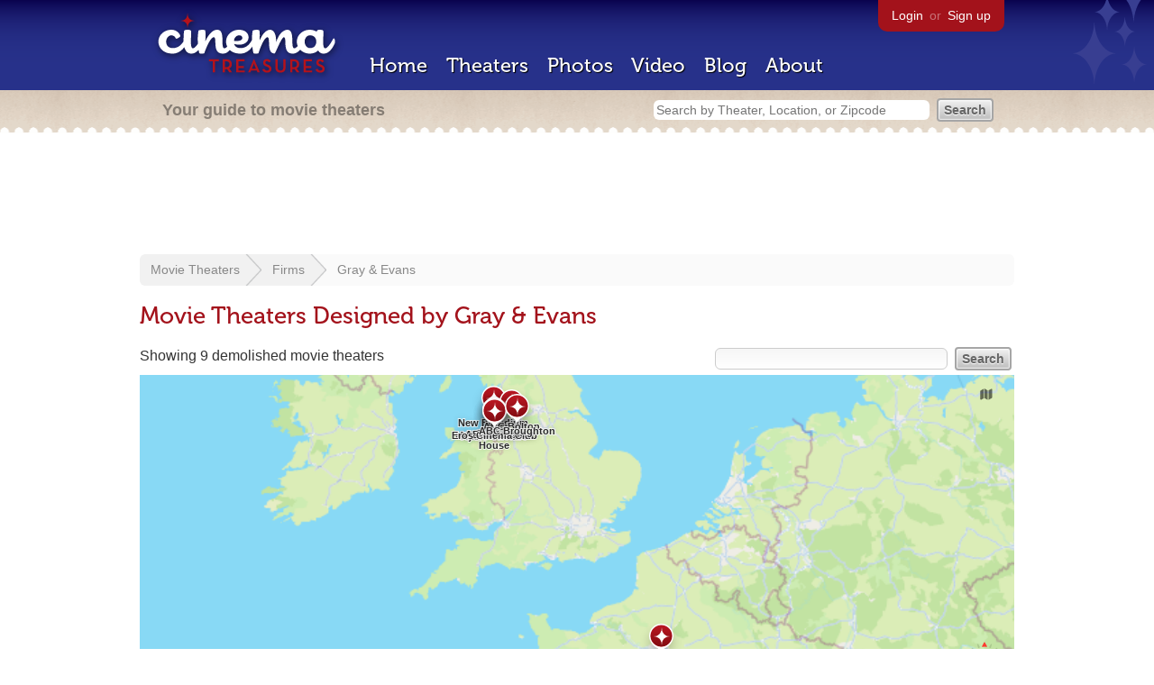

--- FILE ---
content_type: text/html; charset=utf-8
request_url: https://www.cinematreasures.org/firms/131?status=demolished&sort=screens&order=asc
body_size: 21303
content:
<!DOCTYPE html>
<!--[if lt IE 7]> <html class="ie6 no-js"> <![endif]-->
<!--[if IE 7]>    <html class="ie7 no-js"> <![endif]-->
<!--[if IE 8]>    <html class="ie8 no-js"> <![endif]-->
<!--[if IE 9]>    <html class="ie9 no-js"> <![endif]-->
<!--[if !IE]><!-->
<html class="no-js">
  <!--<![endif]-->
  <head>
    <meta charset="utf-8">
    <title>Movie Theaters Designed by Gray & Evans - Cinema Treasures</title>
    <meta content="List of movie theaters designed by Gray &amp; Evans" name="description">
    <meta content="IE=edge,chrome=1" http-equiv="X-UA-Compatible">
  
    <script src="//use.typekit.com/voa4cfk.js" type="text/javascript"></script>
    <script>
      //<![CDATA[
        try{Typekit.load();}catch(e){}
      //]]>
    </script>
    <script async="" src="//www.googletagmanager.com/gtag/js?id=UA-2710707-1"></script>
    <script>
      //<![CDATA[
        window.dataLayer = window.dataLayer || [];
        function gtag(){dataLayer.push(arguments);}
        gtag('js', new Date());
        gtag('config', 'UA-2710707-1');
      //]]>
    </script>
    <script src="//ajax.googleapis.com/ajax/libs/jquery/1.5.1/jquery.min.js" type="text/javascript"></script>
    <script src="//cdn.apple-mapkit.com/mk/5.x.x/mapkit.js" type="text/javascript"></script>
    <script src="/assets/common.js?1759029584" type="text/javascript"></script>
    <script>
        //<![CDATA[
          $(document).ready(function () {
        
            if ($('#child_region_select').length) {
              $('#child_region_select').change(function () {
                document.location = $(this).val();
              });
            }
        
            if ($('.list').length) {
              // Load MapKit JS
              mapkit.init({
            authorizationCallback: function(done) {
              done("eyJraWQiOiJSTUI2MzM2NU5QIiwiYWxnIjoiRVMyNTYifQ.eyJpc3MiOiI5OVhYUDJXRjM4IiwiaWF0IjoxNzQ0OTkzMjUyLCJleHAiOjE3NzY1MjkyNTJ9.pC5hHKIaZ0fZBtKTbHK-qwMFvG19o4zRD-dCMqpJYGiaXtAfyNq2Infw21s9uDYSGBR2cLl_CLB58SYjbVHhlg");
            }
          })
          ;
        
              // Grab theater locations
              var locations = []
              $( ".list tbody tr.location" ).each(function(index) {
                var location = {
                  id: $(this).data("id"),
                  name: $(this).data("name"),
                  lat: $(this).data("lat"),
                  lng: $(this).data("lng"),
                  category: $(this).data("category"),
                  address: $(this).data("address"),
                  photo: $(this).data("photo")
                };
                locations.push(location);
              });
        
              // Show map with multiple markers
              if (locations.length > 1) {
        
                // Set region size to contain all map markers
                var latitudes = []
                var longitudes = []
                for (var i = 0; i < locations.length; i++) {
                  latitudes[i] = locations[i].lat;
                  longitudes[i] = locations[i].lng;
                }
                maxLatitude = Math.max(...latitudes);
                minLatitude = Math.min(...latitudes);
                maxLongitude = Math.max(...longitudes);
                minLongitude = Math.min(...longitudes);
                var region = new mapkit.BoundingRegion (maxLatitude, maxLongitude, minLatitude, minLongitude).toCoordinateRegion();
        
                // Create map
                var map = new mapkit.Map("map", {
                  region: region,
                });
        
                var list = [];
                for (i = 0; i < locations.length; i++) {
        
                  // Generate popup window for each map marker
                  var popup = {
                    calloutContentForAnnotation: function(annotation) {
                      var element = document.createElement("div");
                      element.className = "popup";
        
                      var photo = element.appendChild(document.createElement("a"));
                      photo.href = annotation.data.link;
                      photo.innerHTML = "<img src='" + annotation.data.photo + "' width='48' height='48' alt='thumb' />"
        
                      var link = element.appendChild(document.createElement("a"));
                      link.href = annotation.data.link;
                      link.textContent = annotation.data.name;
        
                      var address = element.appendChild(document.createElement("p"));
                      address.innerHTML = annotation.data.address.replace(/^\s*(<br\s*\/?\s*>)+|(<br\s*\/?\s*>)+\s*$/ig, '');
        
                      return element;
                    }
                  };
        
                  // Create map marker
                  var coordinates = new mapkit.Coordinate(locations[i].lat, locations[i].lng)
                  var annotation = new mapkit.MarkerAnnotation(coordinates, {
                    color: (locations[i].category == 'open' ? "#38B257" : "#A3121B"),
                    title: locations[i].name,
                    callout: popup,
                    data: {
                      link: "/theaters/" + locations[i].id,
                      name: locations[i].name,
                      address: locations[i].address,
                      photo: (locations[i].photo == 'photos/missing.png' ? '/images/photos/missing.png' : locations[i].photo)
                    },
                    glyphImage: {
                      1: "/apple-touch-icon.png"
                    }
                  })
        
                  list.push(annotation);
                }
        
                // Add map markers to map
                map.addAnnotations(list);
        
                // Force map markers into map window
                map.showItems(list);
        
              // Show map with single marker
              } else {
        
                // Set region size
                var region = new mapkit.CoordinateRegion(
                  new mapkit.Coordinate(locations[0].lat, locations[0].lng),
                  new mapkit.CoordinateSpan(0.004, 0.004)
                );
        
                // Create map
                var map = new mapkit.Map("map", {
                  center: new mapkit.Coordinate(locations[0].lat, locations[0].lng),
                  region: region
                });
        
                // Create map marker
                var coordinates = new mapkit.Coordinate(locations[0].lat, locations[0].lng)
                var annotation = new mapkit.MarkerAnnotation(coordinates, {
                  color: (locations[0].category == 'open' ? "#38B257" : "#A3121B"),
                  title: locations[0].name,
                  glyphImage: {
                    1: "/apple-touch-icon.png"
                  }
                })
        
                // Add map marker to map
                map.addAnnotation(annotation);
              }
        
            }
          });
        //]]>
      </script>
    <link href="/stylesheets/app.css?1759029584" media="all" rel="stylesheet" type="text/css" />
  
  </head>
  <body class="firms show" lang="en">
    <div id="wrap">
      <div id="header">
        <div id="stars"></div>
        <div id="primary">
          <a href="/"><img alt="Cinema Treasures" height="88" id="logo" src="/images/app/logo.png?1759029584" width="218" /></a>
          <div id="links">
            <a href="/login?return_to=https%3A%2F%2Fwww.cinematreasures.org%2Ffirms%2F131%3Fstatus%3Ddemolished%26sort%3Dscreens%26order%3Dasc">Login</a> or
            <a href="/signup">Sign up</a>
          </div>
          <nav>
            <ul>
              <li><a href="/">Home</a></li>
              <li><a href="/theaters">Theaters</a></li>
              <li><a href="/photos">Photos</a></li>
              <li><a href="/video">Video</a></li>
              <li><a href="/blog">Blog</a></li>
              <li><a href="/about">About</a></li>
            </ul>
          </nav>
        </div>
        <div id="secondary">
          <span>
            <div id="slogan">Your guide to movie theaters</div>
            <div id="search_bar">
              <form action="/theaters" method="get">
                <input id="query" name="q" placeholder="Search by Theater, Location, or Zipcode" type="text" />
                <input id="status" name="status" type="hidden" value="demolished" />
                <input name="" type="submit" value="Search" />
              </form>
            </div>
          </span>
        </div>
      </div>
      <div id="page">
        <div id="content">
          <div id="leaderboard">
            <script async="" src="//pagead2.googlesyndication.com/pagead/js/adsbygoogle.js"></script>
            <ins class="adsbygoogle" data-ad-client="ca-pub-4430601922741422" data-ad-slot="6230392620" style="display:inline-block;width:970px;height:90px"></ins>
            <script>
              //<![CDATA[
                (adsbygoogle = window.adsbygoogle || []).push({});
              //]]>
            </script>
          </div>
          <div id="breadcrumb">
            <ul>
              <li><a href="/theaters">Movie Theaters</a></li>
              <li><a href="/firms">Firms</a></li>
              <li><a href="/firms/131">Gray & Evans</a></li>
            </ul>
          </div>
          <h1>Movie Theaters Designed by Gray & Evans</h1>
          <form action="/firms/131" id="search" method="get">
            <input id="q" name="q" type="text" />
            <input id="status" name="status" type="hidden" value="demolished" />
            <input name="" type="submit" value="Search" />
          </form>
          <div id="showing">
            Showing 9 demolished movie theaters
          </div>
          <div id="map_holder">
            <div id="map"></div>
          </div>
          <div id="facets">
            <a href="/firms/131?status=all" class="all">All Theaters <span>(16)</span></a><a href="/firms/131?status=open" class="open">Open <span>(1)</span></a><a href="/firms/131?status=showing_movies" class="showing_movies">Showing Movies <span>(1)</span></a><a href="/firms/131?status=closed" class="closed">Closed <span>(15)</span></a><a href="/firms/131?status=demolished" class="active demolished">Demolished <span>(7)</span></a><a href="/firms/131?status=restoring" class="restoring">Restoring <span>(0)</span></a><a href="/firms/131?status=renovating" class="renovating">Renovating <span>(0)</span></a>
          </div>
          <table class="list">
            <thead>
              <tr>
                <th id="theater_name"><a href="/firms/131?status=demolished&amp;sort=name&amp;order=asc">Name</a></th>
                <th id="theater_location"><a href="/firms/131?status=demolished&amp;sort=location&amp;order=asc">Location</a></th>
                <th id="theater_status"><a href="/firms/131?status=demolished&amp;sort=open&amp;order=desc">Status</a></th>
                <th id="theater_screens"><a href="/firms/131?status=demolished&amp;sort=screens&amp;order=desc">&uarr; Screens</a></th>
              </tr>
            </thead>
            <tbody></tbody>
            <tr class="even location theater" data-address="Lord Street&lt;br&gt;Southport,  PR9 0AF&lt;br&gt;United Kingdom&lt;br&gt;" data-category="closed" data-id="39330" data-lat="53.6506462" data-lng="-3.0013504" data-name="New Palladium Cinema" data-photo="http://photos.cinematreasures.org/production/photos/113870/1418183045/thumb.JPG?1418183045">
              <td class="name">
                <a href="/theaters/39330" class="map-link"><img alt="New Palladium Cinema" height="48" src="http://photos.cinematreasures.org/production/photos/113870/1418183045/thumb.JPG?1418183045" width="48" /></a>
                <a href="/theaters/39330">New Palladium Cinema</a>
              </td>
              <td class="location">
                Southport, United Kingdom
              </td>
              <td class="status">
                Closed
              </td>
              <td class="screens">
                1
              </td>
            </tr>
            <tr class="location odd theater" data-address="2 Vescock Street&lt;br&gt;Liverpool,  L5 8US&lt;br&gt;United Kingdom&lt;br&gt;" data-category="closed" data-id="55268" data-lat="53.4200693" data-lng="-2.9850241" data-name="Gem Picture House" data-photo="http://photos.cinematreasures.org/production/photos/324746/1606314606/thumb.jpg?1606314606">
              <td class="name">
                <a href="/theaters/55268" class="map-link"><img alt="Gem Picture House" height="48" src="http://photos.cinematreasures.org/production/photos/324746/1606314606/thumb.jpg?1606314606" width="48" /></a>
                <a href="/theaters/55268">Gem Picture House</a>
              </td>
              <td class="location">
                Liverpool, United Kingdom
              </td>
              <td class="status">
                Closed
              </td>
              <td class="screens">
                1
              </td>
            </tr>
            <tr class="even location theater" data-address="90-94 Upper Parliament Street&lt;br&gt;Liverpool,  L8 7SY&lt;br&gt;United Kingdom&lt;br&gt;" data-category="closed" data-id="28451" data-lat="53.3960249" data-lng="-2.9678408" data-name="Rialto Theatre" data-photo="http://photos.cinematreasures.org/production/photos/169367/1464638489/thumb.jpeg?1464638489">
              <td class="name">
                <a href="/theaters/28451" class="map-link"><img alt="Rialto Theatre" height="48" src="http://photos.cinematreasures.org/production/photos/169367/1464638489/thumb.jpeg?1464638489" width="48" /></a>
                <a href="/theaters/28451">Rialto Theatre</a>
              </td>
              <td class="location">
                Liverpool, United Kingdom
              </td>
              <td class="status">
                Closed
              </td>
              <td class="screens">
                1
              </td>
            </tr>
            <tr class="location odd theater" data-address="Daulby Street&lt;br&gt;Liverpool,  L3&lt;br&gt;United Kingdom&lt;br&gt;" data-category="closed" data-id="47701" data-lat="53.4093044" data-lng="-2.9679503" data-name="Majestic Cinema" data-photo="http://photos.cinematreasures.org/production/photos/191803/1479052706/thumb.jpg?1479052706">
              <td class="name">
                <a href="/theaters/47701" class="map-link"><img alt="Majestic Cinema" height="48" src="http://photos.cinematreasures.org/production/photos/191803/1479052706/thumb.jpg?1479052706" width="48" /></a>
                <a href="/theaters/47701">Majestic Cinema</a>
              </td>
              <td class="location">
                Liverpool, United Kingdom
              </td>
              <td class="status">
                Closed
              </td>
              <td class="screens">
                1
              </td>
            </tr>
            <tr class="even location theater" data-address="51 Churchgate&lt;br&gt;Bolton,  BL1 1LY&lt;br&gt;United Kingdom&lt;br&gt;" data-category="closed" data-id="34922" data-lat="53.5796459" data-lng="-2.4247101" data-name="ABC Bolton" data-photo="http://photos.cinematreasures.org/production/photos/169524/1464789984/thumb.jpg?1464789984">
              <td class="name">
                <a href="/theaters/34922" class="map-link"><img alt="ABC Bolton" height="48" src="http://photos.cinematreasures.org/production/photos/169524/1464789984/thumb.jpg?1464789984" width="48" /></a>
                <a href="/theaters/34922">ABC Bolton</a>
              </td>
              <td class="location">
                Bolton, United Kingdom
              </td>
              <td class="status">
                Closed
              </td>
              <td class="screens">
                1
              </td>
            </tr>
            <tr class="location odd theater" data-address="77 Walton Road&lt;br&gt;Liverpool,  L4 4AF&lt;br&gt;United Kingdom&lt;br&gt;" data-category="closed" data-id="37351" data-lat="53.4321351" data-lng="-2.9738344" data-name="ABC Walton" data-photo="https://photos.cinematreasures.org/production/photos/34301/1327435361/thumb.jpg?1327435361">
              <td class="name">
                <a href="/theaters/37351" class="map-link"><img alt="ABC Walton" height="48" src="https://photos.cinematreasures.org/production/photos/34301/1327435361/thumb.jpg?1327435361" width="48" /></a>
                <a href="/theaters/37351">ABC Walton</a>
              </td>
              <td class="location">
                Liverpool, United Kingdom
              </td>
              <td class="status">
                Closed
              </td>
              <td class="screens">
                1
              </td>
            </tr>
            <tr class="even location theater" data-address="78 London Road&lt;br&gt;Liverpool,  L3 5NF&lt;br&gt;United Kingdom&lt;br&gt;" data-category="closed" data-id="61682" data-lat="53.4090859" data-lng="-2.9753259" data-name="Eros Cinema Club" data-photo="https://photos.cinematreasures.org/production/photos/324752/1606319720/thumb.jpg?1606319720">
              <td class="name">
                <a href="/theaters/61682" class="map-link"><img alt="Eros Cinema Club" height="48" src="https://photos.cinematreasures.org/production/photos/324752/1606319720/thumb.jpg?1606319720" width="48" /></a>
                <a href="/theaters/61682">Eros Cinema Club</a>
              </td>
              <td class="location">
                Liverpool, United Kingdom
              </td>
              <td class="status">
                Closed
              </td>
              <td class="screens">
                1
              </td>
            </tr>
            <tr class="location odd theater" data-address="22 boulevard de la Villette&lt;br&gt;Paris 75019&lt;br&gt;France&lt;br&gt;" data-category="closed" data-id="41180" data-lat="48.8730265" data-lng="2.3761544" data-name="Alhambra" data-photo="photos/missing.png">
              <td class="name">
                <a href="/theaters/41180" class="map-link"><img alt="Alhambra" height="48" src="/images/photos/missing.png?1759029584" width="48" /></a>
                <a href="/theaters/41180">Alhambra</a>
              </td>
              <td class="location">
                Paris, France
              </td>
              <td class="status">
                Closed
              </td>
              <td class="screens">
                1
              </td>
            </tr>
            <tr class="even location theater" data-address="317 Bury New Road&lt;br&gt;Higher Broughton&lt;br&gt;Salford,  M7 2YN&lt;br&gt;United Kingdom&lt;br&gt;" data-category="closed" data-id="2080" data-lat="53.5012771" data-lng="-2.2577238" data-name="ABC Broughton" data-photo="https://photos.cinematreasures.org/production/photos/38381/1331414781/thumb.jpg?1331414781">
              <td class="name">
                <a href="/theaters/2080" class="map-link"><img alt="ABC Broughton" height="48" src="https://photos.cinematreasures.org/production/photos/38381/1331414781/thumb.jpg?1331414781" width="48" /></a>
                <a href="/theaters/2080">ABC Broughton</a>
              </td>
              <td class="location">
                Salford, United Kingdom
              </td>
              <td class="status">
                Closed
              </td>
              <td class="screens">
                1
              </td>
            </tr>
          </table>
          <div class="pagination">
          
          </div>
        </div>
      </div>
    </div>
    <footer>
      <span>
        <div id="social">
          <div class="service"><a href="http://www.facebook.com/pages/Cinema-Treasures/206217392742703"><img alt="Facebook" src="/images/icons/facebook.png?1759029584" /></a></div>
          <div class="service"><a href="http://twitter.com/movie_theaters"><img alt="Twitter" src="/images/icons/twitter.png?1759029584" /></a></div>
          <div class="service"><a href="http://feeds.feedburner.com/cinematreasures"><img alt="Feed" src="/images/icons/feed.png?1759029584" /></a></div>
        </div>
        <div id="sitemap">
          <h3>Roger Ebert on Cinema Treasures:</h3>
          <p>&ldquo;The ultimate web site about movie theaters&rdquo;</p>
        </div>
        <div id="credits">
          <a href="/"><img alt="Cinema Treasures" height="68" src="/images/app/logo_footer.png?1759029584" width="200" /></a>
        </div>
        <div id="terms">
          Cinema Treasures, LLC
          &copy; 2000 -
          2026.
          Cinema Treasures is a registered trademark of Cinema Treasures, LLC.
          <a href="/privacy">Privacy Policy</a>.
          <a href="/terms">Terms of Use</a>.
        </div>
      </span>
    </footer>
    <script>
      //<![CDATA[
        try {
          var _gaq = _gaq || [];
          _gaq.push(['_setAccount', '']);
          _gaq.push(['_trackPageview']);
      
          (function() {
            var ga = document.createElement('script'); ga.type = 'text/javascript'; ga.async = true;
            ga.src = ('https:' == document.location.protocol ? 'https://ssl' : 'http://www') + '.google-analytics.com/ga.js';
            var s = document.getElementsByTagName('script')[0]; s.parentNode.insertBefore(ga, s);
          })();
        } catch(err) {
        }
      //]]>
    </script>
  </body>
</html>


--- FILE ---
content_type: text/html; charset=utf-8
request_url: https://www.google.com/recaptcha/api2/aframe
body_size: 269
content:
<!DOCTYPE HTML><html><head><meta http-equiv="content-type" content="text/html; charset=UTF-8"></head><body><script nonce="8qVD8yIs_1GhQpUGJ323OQ">/** Anti-fraud and anti-abuse applications only. See google.com/recaptcha */ try{var clients={'sodar':'https://pagead2.googlesyndication.com/pagead/sodar?'};window.addEventListener("message",function(a){try{if(a.source===window.parent){var b=JSON.parse(a.data);var c=clients[b['id']];if(c){var d=document.createElement('img');d.src=c+b['params']+'&rc='+(localStorage.getItem("rc::a")?sessionStorage.getItem("rc::b"):"");window.document.body.appendChild(d);sessionStorage.setItem("rc::e",parseInt(sessionStorage.getItem("rc::e")||0)+1);localStorage.setItem("rc::h",'1768998542550');}}}catch(b){}});window.parent.postMessage("_grecaptcha_ready", "*");}catch(b){}</script></body></html>